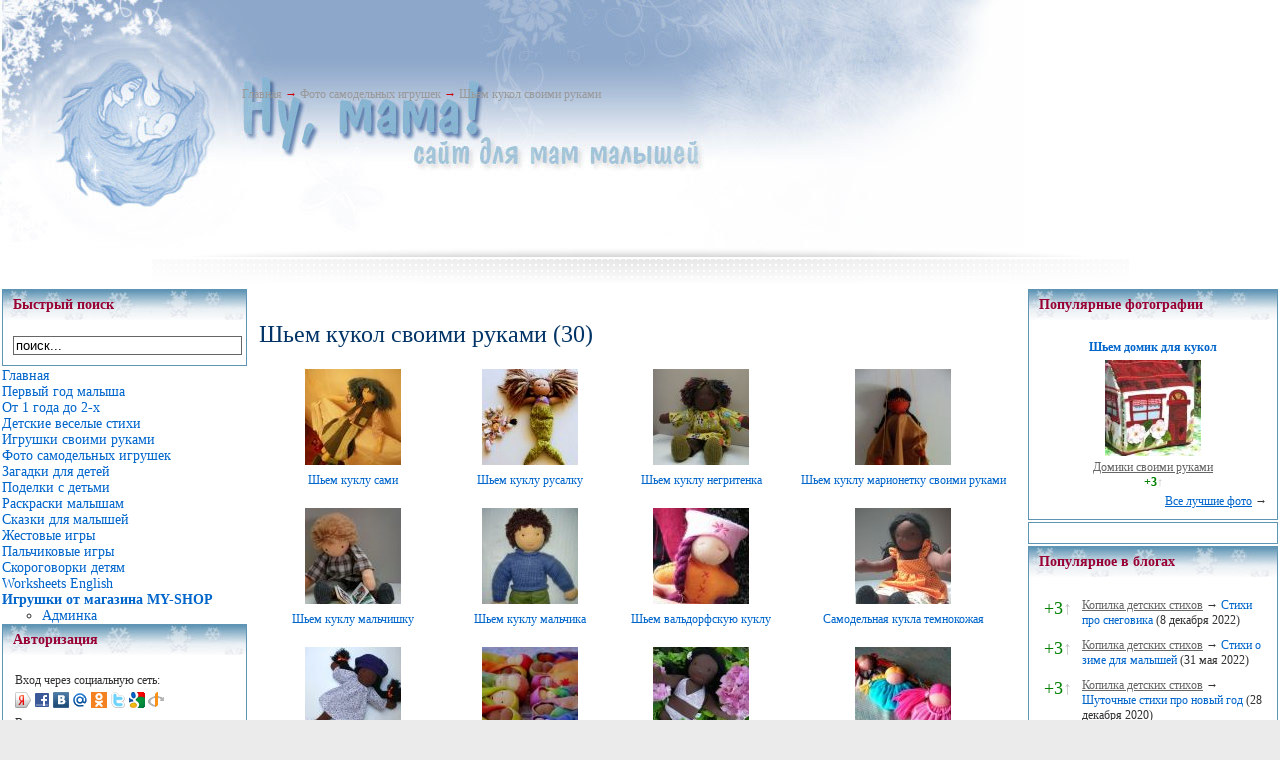

--- FILE ---
content_type: text/html; charset=cp1251
request_url: https://www.numama.ru/photos/1103
body_size: 9218
content:
<!--Cache_Lite_Output-->
<!DOCTYPE html PUBLIC "-//W3C//DTD XHTML 1.0 Transitional//EN" "http://www.w3.org/TR/xhtml1/DTD/xhtml1-transitional.dtd">
<html xmlns="http://www.w3.org/1999/xhtml">
	<head>
<title>Шьем кукол своими руками - Сайт для мам малышей</title>
<meta name="keywords" content="Проблемы лактации,прививки осложнения,как развивать ребенка с рождения,развитие ребенка первого года жизни, развитие ребенка после года, какие игрушки покупать, детские веселые стихи,детские игрушки своими руками, детские раскраски,игрушки сделай сам, загадки детям,форум мам,блог для мам" />
<meta name="description" content="Ну,мама -сайт для творческих мам, посвященный уходу за маленькими детьми,детскому развитию, детским игрушкам своими руками. Хорошая подборка детских стихов, загадок, раскрасок." />
<script type="text/javascript" src="/includes/jquery/jquery.js"></script>
<script type="text/javascript" src="/core/js/common.js"></script>
<script language="JavaScript" type="text/javascript" src="/includes/jquery/lightbox/js/jquery.lightbox.js"></script>
<link href="/includes/jquery/lightbox/css/jquery.lightbox.css" rel="stylesheet" type="text/css" />
	
<meta http-equiv="Content-Type" content="text/html; charset=windows-1251" />
<link href="/templates/winter/css/style.css" rel="stylesheet" type="text/css" />
<link href="/templates/winter/css/styles.css" rel="stylesheet" type="text/css" />
<style type="text/css">
	div.wrapper {padding:0;}
	#leftcol { width:0px;padding:0;}
	#rightcol { width:270px;padding:0;}
	#moduleslider-size { height:195px;}
	#inset-block-left { width:0px;padding:0;}
	#inset-block-right { width:0px;padding:0;}
	#maincontent-block { margin-right:0px;margin-left:0px;padding:0;}
</style>	
</head>
	
<body>
			<div id="page-bg">
			
				<div class="wrapper_upper">
				<div class="banner1">  </div>

				
				
				<div id="tools-block">

			<div class="toolsblock-left">
				<div class="padding">
						<div id="pathway">
							<span class="pathway"><div class="pathway"><a href="/" class="pathwaylink">Главная</a>  &rarr; <a href="/photos" class="pathwaylink">Фото самодельных игрушек</a>  &rarr; <a href="/photos/1103" class="pathwaylink">Шьем кукол своими руками</a> </div></span>
						</div>
				</div>
			</div>

										<div class="clr"></div>
				</div>
								
			</div>
<div>
<center>
<script type="text/javascript"><!--
google_ad_client = "ca-pub-1801751191284898";
/* Верхний баннер */
google_ad_slot = "8680933418";
google_ad_width = 728;
google_ad_height = 90;
//-->
</script>



<script type="text/javascript"
src="http://pagead2.googlesyndication.com/pagead/show_ads.js">
</script>
</center>
</div>
			<div id="main-body-top"></div>
<table width="100%" height="100%" border="0" align="center" cellpadding="0" cellspacing="0" id="maintable">
    <!-- <td valign="top"> !-->
    <table width="100%" height="160" border="0" cellpadding="2" cellspacing="0" id="bodytable">
      <tr>
	  	<!-- LEFT COLUMN !-->
	  	        	<td width="200" valign="top">
			<div class="module">
            <div class="moduletitle">
            Быстрый поиск
                    </div>
        <div class="modulebody"><form action="/index.php" method="GET"><input type="hidden" name="view" value="search" /><input type="text" 
						 name="query"
						 class="search_field" 
						 value="поиск..." 
						 onClick="this.value=''" 
						 onFocusOut="if(this.value==''){this.value='поиск...';}"/></form></div>

</div><div class="mamamodule">
        <div class="mamamodulebody"><link href="/includes/jquery/treeview/jquery.treeview.css" rel="stylesheet" type="text/css" />

<div>
    <ul id="mainmenu" class="menu">

                    <li class="selected">
                <a href="/" class="selected"><span>Главная</span></a>
            </li>
        
                                                            
                
                                    <li >
                        <a href="http://numama.ru/vse-o-malyshah/mame-grudnichka" target="_self" ><span>Первый год малыша</span></a>
                    </li>
                                                                                                                    
                
                                    <li >
                        <a href="/vse-o-malyshah/malysh-posle-goda" target="_self" ><span>От 1 года до 2-х</span></a>
                    </li>
                                                                                                                                                                                                                                
                
                                    <li >
                        <a href="/blogs/kopilka-detskih-stihov" target="_self" ><span>Детские веселые стихи</span></a>
                    </li>
                                                                                                                    
                
                                    <li >
                        <a href="/blogs/sdelai-sam" target="_self" ><span>Игрушки своими руками</span></a>
                    </li>
                                                                                
                
                                    <li >
                        <a href="/photos" target="_self" ><span>Фото самодельных игрушек</span></a>
                    </li>
                                                                                                                                                        
                
                                    <li >
                        <a href="http://numama.ru/zagadki-dlja-malenkih-detei" target="_self" ><span>Загадки для детей</span></a>
                    </li>
                                                                                
                
                                    <li >
                        <a href="http://www.numama.ru/blogs/podelki-s-detmi" target="_self" ><span>Поделки с детьми</span></a>
                    </li>
                                                                                                                                                                                                                                                                                                        
                
                                    <li >
                        <a href="/photos/1045" target="_self" ><span>Раскраски малышам</span></a>
                    </li>
                                                                                
                
                                    <li >
                        <a href="/blogs/ckazki-kotorye-mozhet-raskazat-mama" target="_self" ><span>Сказки для малышей</span></a>
                    </li>
                                                                                
                
                                    <li >
                        <a href="/blogs/zhestovye-igry" target="_self" ><span>Жестовые игры</span></a>
                    </li>
                                                                                
                
                                    <li >
                        <a href="/blogs/detskie-palchikovye-igry" target="_self" ><span>Пальчиковые игры</span></a>
                    </li>
                                                                                                                    
                
                                    <li >
                        <a href="/blogs/detskie-skorogovorki" target="_self" ><span>Скороговорки детям</span></a>
                    </li>
                                                                                                                                                        
                
                                    <li >
                        <a href="/photos/1225" target="_self" ><span>Worksheets English</span></a>
                    </li>
                                                                                
                
                                    <li >
                        <a href="/catalog" target="_self" ><span><b>Игрушки от магазина MY-SHOP</b></span></a>
                        <ul>
                                                                                                                                                                                                                                                                                                                                                                                                                                                                                                                                                                    
                
                                    <li >
                        <a href="/admin/" target="_blank" ><span>Админка</span></a>
                    </li>
                                                                                                        </ul></li>
        </ul>
</div>
</div>

</div><div class="module">
            <div class="moduletitle">
            Авторизация
                    </div>
        <div class="modulebody"><form action="/login" method="post" name="authform" style="margin:0px" target="_self" id="authform">

    <table class="authtable" width="100%" border="0" cellspacing="0" cellpadding="2">
        <tr>
			<td colspan="2">Вход через социальную сеть:</td>
		</tr>
		<tr>
			<td colspan="2"><script src="http://loginza.ru/js/widget.js" type="text/javascript"></script>
                 <a href="http://loginza.ru/api/widget?token_url=http%3A%2F%2Fnumama.ru%2Fplugins%2Fp_loginza%2Fauth.php&providers_set=vkontakte,facebook,mailruapi,google,yandex,openid,twitter,odnoklassniki,rambler,flickr,mailru,loginza,myopenid,lastfm,verisign,aol,steam&lang=ru" class="loginza">
				    <img border="0" src="/images/authprovider/yandex.png" alt="Yandex" title="Yandex">
					<img border="0" src="/images/authprovider/facebook.png" alt="Facebook" title="Facebook">
					<img border="0" src="/images/authprovider/vkontakte.png" alt="Вконтакте" title="Вконтакте">
					<img border="0" src="/images/authprovider/mailru.png" alt="Mail.ru" title="Mail.ru">
					<img border="0" src="/images/authprovider/odnoklassniki.png" alt="Одноклассники" title="Одноклассники">
					<img border="0" src="/images/authprovider/twitter.png" alt="Twitter" title="Twitter">
					<img border="0" src="/images/authprovider/google.png" alt="Google" title="Google Accounts">
					<img border="0" src="/images/authprovider/openid.png" alt="OpenID" title="OpenID">
                 </a></td>
		</tr>
		<tr>
			<td colspan="2">Вход через <b>numama.ru</b>:</td>
		</tr>
		<tr>
            <td width="60">Логин:</td>
            <td><input name="login" type="text" id="login" /></td>
        </tr>
        <tr>
            <td height="30" valign="top">Пароль:</td>
            <td valign="top"><input name="pass" type="password" id="pass" /></td>
        </tr>
                    <tr>
                <td valign="top">&nbsp;</td>
                <td valign="top" align="right">
                    <table border="0" cellspacing="0" cellpadding="0">
                    <tr>
                        <td width="20">
                            <input name="remember" type="checkbox" id="remember" value="1"  style="margin-right:0px"/>
                        </td>
                        <td>
                            Запомнить меня
                        </td>
                    </tr>
                    </table>
                </td>
            </tr>
                <tr>
            <td height="27" colspan="2" align="right" valign="top">
                <table width="100%" border="0" cellspacing="0" cellpadding="0">
                    <tr>
                        <td width="87%">                            
                                                            <a href="/passremind.html">Забыли пароль?</a>
                                                    </td>
                        <td width="13%" align="right"><input id="login_btn" type="submit" name="Submit" value="Вход" /></td>
                    </tr>
                </table>
            </td>
        </tr>
    </table>
</form></div>

</div><div class="module">
        <div class="modulebody"><!-- Yandex.RTB R-A-67378-2 -->
<div id="yandex_rtb_R-A-67378-2">&nbsp;</div>
<script type="text/javascript">
    (function(w, d, n, s, t) {
        w[n] = w[n] || [];
        w[n].push(function() {
            Ya.Context.AdvManager.render({
                blockId: "R-A-67378-2",
                renderTo: "yandex_rtb_R-A-67378-2",
                async: true
            });
        });
        t = d.getElementsByTagName("script")[0];
        s = d.createElement("script");
        s.type = "text/javascript";
        s.src = "//an.yandex.ru/system/context.js";
        s.async = true;
        t.parentNode.insertBefore(s, t);
    })(this, this.document, "yandexContextAsyncCallbacks");
</script></div>

</div><div class="module">
        <div class="modulebody">	 
		<p>Нет тегов для отображения</p>
				
</div>

</div><div class="module">
        <div class="modulebody"><a href="/gobanner18" title="My-shop" target="_blank"><img src="/images/banners/toys_150x150.gif" border="0" alt="My-shop"/></a></div>

</div><div class="module">
            <div class="moduletitle">
            Лента активности
                    </div>
        <div class="modulebody"></div>

</div><div class="module">
            <div class="moduletitle">
            Развивающие игрушки сделай сам
                    </div>
        <div class="modulebody">	
		<p align="center"><a href="/photos/photo195.html"><img src="/images/photos/small/5d42b841aef5cf8935854e4dc1e0da74.jpg" border="0" /></a></p>
				
					<p align="center"><a href="/photos/photo195.html">Шарик тканевый</a></p>
			
	</div>

</div>			<div class="banner2">  </div>
			</td>
	    	  	<!-- CENTER COLUMN !-->
        <td valign="top"><div></div>
			<div><div class="component"><h1 class="con_heading">Шьем кукол своими руками (30)</h1><div class="clear"></div><div class="photo_gallery"><table cellpadding="0" cellspacing="0" border="0"> <tr> <td align="center" valign="middle"><div class="photo_thumb"><table width="100%" height="100" cellspacing="0" cellpadding="4"><tr><td valign="middle" align="center" ><a class="lightbox-enabled" rel="lightbox-galery" href="/images/photos/medium/b38ff4e6f2d3c8fc00e6b0e64c1fbef5.jpg" title="Шьем куклу сами"><img class="photo_thumb_img" src="/images/photos/small/b38ff4e6f2d3c8fc00e6b0e64c1fbef5.jpg" alt="Шьем куклу сами" border="0" /></a></td></tr><tr><td align="center"><a href="/photos/photo119.html" title="Шьем куклу сами">Шьем куклу сами</a></td></tr></table></div></td>  <td align="center" valign="middle"><div class="photo_thumb"><table width="100%" height="100" cellspacing="0" cellpadding="4"><tr><td valign="middle" align="center" ><a class="lightbox-enabled" rel="lightbox-galery" href="/images/photos/medium/5d3341ea665bd8028dcb59ac68190f70.jpg" title="Шьем куклу русалку"><img class="photo_thumb_img" src="/images/photos/small/5d3341ea665bd8028dcb59ac68190f70.jpg" alt="Шьем куклу русалку" border="0" /></a></td></tr><tr><td align="center"><a href="/photos/photo1071.html" title="Шьем куклу русалку">Шьем куклу русалку</a></td></tr></table></div></td>  <td align="center" valign="middle"><div class="photo_thumb"><table width="100%" height="100" cellspacing="0" cellpadding="4"><tr><td valign="middle" align="center" ><a class="lightbox-enabled" rel="lightbox-galery" href="/images/photos/medium/2e857c5efea53b1f751a34f25816841d.jpg" title="Шьем куклу негритенка"><img class="photo_thumb_img" src="/images/photos/small/2e857c5efea53b1f751a34f25816841d.jpg" alt="Шьем куклу негритенка" border="0" /></a></td></tr><tr><td align="center"><a href="/photos/photo1130.html" title="Шьем куклу негритенка">Шьем куклу негритенка</a></td></tr></table></div></td>  <td align="center" valign="middle"><div class="photo_thumb"><table width="100%" height="100" cellspacing="0" cellpadding="4"><tr><td valign="middle" align="center" ><a class="lightbox-enabled" rel="lightbox-galery" href="/images/photos/medium/48b846ea00d4c6fa5bc0aacfe45625e4.jpg" title="Шьем куклу марионетку своими руками"><img class="photo_thumb_img" src="/images/photos/small/48b846ea00d4c6fa5bc0aacfe45625e4.jpg" alt="Шьем куклу марионетку своими руками" border="0" /></a></td></tr><tr><td align="center"><a href="/photos/photo1531.html" title="Шьем куклу марионетку своими руками">Шьем куклу марионетку своими руками</a></td></tr></table></div></td> </tr>   <tr> <td align="center" valign="middle"><div class="photo_thumb"><table width="100%" height="100" cellspacing="0" cellpadding="4"><tr><td valign="middle" align="center" ><a class="lightbox-enabled" rel="lightbox-galery" href="/images/photos/medium/a6c287fed8233958468c3d2117fcaa30.jpg" title="Шьем куклу мальчишку"><img class="photo_thumb_img" src="/images/photos/small/a6c287fed8233958468c3d2117fcaa30.jpg" alt="Шьем куклу мальчишку" border="0" /></a></td></tr><tr><td align="center"><a href="/photos/photo1223.html" title="Шьем куклу мальчишку">Шьем куклу мальчишку</a></td></tr></table></div></td>  <td align="center" valign="middle"><div class="photo_thumb"><table width="100%" height="100" cellspacing="0" cellpadding="4"><tr><td valign="middle" align="center" ><a class="lightbox-enabled" rel="lightbox-galery" href="/images/photos/medium/23fb11d6d2e3c7915e06a6932d2bc4df.jpg" title="Шьем куклу мальчика"><img class="photo_thumb_img" src="/images/photos/small/23fb11d6d2e3c7915e06a6932d2bc4df.jpg" alt="Шьем куклу мальчика" border="0" /></a></td></tr><tr><td align="center"><a href="/photos/photo945.html" title="Шьем куклу мальчика">Шьем куклу мальчика</a></td></tr></table></div></td>  <td align="center" valign="middle"><div class="photo_thumb"><table width="100%" height="100" cellspacing="0" cellpadding="4"><tr><td valign="middle" align="center" ><a class="lightbox-enabled" rel="lightbox-galery" href="/images/photos/medium/f8a75297840c42f46e3c9beda2fe6b05.jpg" title="Шьем вальдорфскую куклу"><img class="photo_thumb_img" src="/images/photos/small/f8a75297840c42f46e3c9beda2fe6b05.jpg" alt="Шьем вальдорфскую куклу" border="0" /></a></td></tr><tr><td align="center"><a href="/photos/photo120.html" title="Шьем вальдорфскую куклу">Шьем вальдорфскую куклу</a></td></tr></table></div></td>  <td align="center" valign="middle"><div class="photo_thumb"><table width="100%" height="100" cellspacing="0" cellpadding="4"><tr><td valign="middle" align="center" ><a class="lightbox-enabled" rel="lightbox-galery" href="/images/photos/medium/cb4b0f0ed2bf68018cc60ded5218e8fd.jpg" title="Самодельная кукла темнокожая"><img class="photo_thumb_img" src="/images/photos/small/cb4b0f0ed2bf68018cc60ded5218e8fd.jpg" alt="Самодельная кукла темнокожая" border="0" /></a></td></tr><tr><td align="center"><a href="/photos/photo1133.html" title="Самодельная кукла темнокожая">Самодельная кукла темнокожая</a></td></tr></table></div></td> </tr>   <tr> <td align="center" valign="middle"><div class="photo_thumb"><table width="100%" height="100" cellspacing="0" cellpadding="4"><tr><td valign="middle" align="center" ><a class="lightbox-enabled" rel="lightbox-galery" href="/images/photos/medium/9a1c8dd267c6794f416dd0733dc42b55.jpg" title="Самодельная кукла негритенок"><img class="photo_thumb_img" src="/images/photos/small/9a1c8dd267c6794f416dd0733dc42b55.jpg" alt="Самодельная кукла негритенок" border="0" /></a></td></tr><tr><td align="center"><a href="/photos/photo1127.html" title="Самодельная кукла негритенок">Самодельная кукла негритенок</a></td></tr></table></div></td>  <td align="center" valign="middle"><div class="photo_thumb"><table width="100%" height="100" cellspacing="0" cellpadding="4"><tr><td valign="middle" align="center" ><a class="lightbox-enabled" rel="lightbox-galery" href="/images/photos/medium/7204100f42b63af59d90aebfd6e83ed0.jpg" title="Куклы младенцы сделай сам"><img class="photo_thumb_img" src="/images/photos/small/7204100f42b63af59d90aebfd6e83ed0.jpg" alt="Куклы младенцы сделай сам" border="0" /></a></td></tr><tr><td align="center"><a href="/photos/photo1568.html" title="Куклы младенцы сделай сам">Куклы младенцы сделай сам</a></td></tr></table></div></td>  <td align="center" valign="middle"><div class="photo_thumb"><table width="100%" height="100" cellspacing="0" cellpadding="4"><tr><td valign="middle" align="center" ><a class="lightbox-enabled" rel="lightbox-galery" href="/images/photos/medium/cda20f3b005c1651dc05758179878c78.jpg" title="Кукла темнокожая самодельная"><img class="photo_thumb_img" src="/images/photos/small/cda20f3b005c1651dc05758179878c78.jpg" alt="Кукла темнокожая самодельная" border="0" /></a></td></tr><tr><td align="center"><a href="/photos/photo1132.html" title="Кукла темнокожая самодельная">Кукла темнокожая самодельная</a></td></tr></table></div></td>  <td align="center" valign="middle"><div class="photo_thumb"><table width="100%" height="100" cellspacing="0" cellpadding="4"><tr><td valign="middle" align="center" ><a class="lightbox-enabled" rel="lightbox-galery" href="/images/photos/medium/2f8ad0a8b0f357680b14408c30c53a11.jpg" title="Кукла с крупой сделай сам"><img class="photo_thumb_img" src="/images/photos/small/2f8ad0a8b0f357680b14408c30c53a11.jpg" alt="Кукла с крупой сделай сам" border="0" /></a></td></tr><tr><td align="center"><a href="/photos/photo3247.html" title="Кукла с крупой сделай сам">Кукла с крупой сделай сам</a></td></tr></table></div></td> </tr>   <tr> <td align="center" valign="middle"><div class="photo_thumb"><table width="100%" height="100" cellspacing="0" cellpadding="4"><tr><td valign="middle" align="center" ><a class="lightbox-enabled" rel="lightbox-galery" href="/images/photos/medium/b5d16029fdf71a3f6116b6b55e01da02.jpg" title="Кукла русалка шить самой"><img class="photo_thumb_img" src="/images/photos/small/b5d16029fdf71a3f6116b6b55e01da02.jpg" alt="Кукла русалка шить самой" border="0" /></a></td></tr><tr><td align="center"><a href="/photos/photo1105.html" title="Кукла русалка шить самой">Кукла русалка шить самой</a></td></tr></table></div></td>  <td align="center" valign="middle"><div class="photo_thumb"><table width="100%" height="100" cellspacing="0" cellpadding="4"><tr><td valign="middle" align="center" ><a class="lightbox-enabled" rel="lightbox-galery" href="/images/photos/medium/e1c4964272fb21f1908b558f86f92f0d.jpg" title="Кукла русалка сделай сам"><img class="photo_thumb_img" src="/images/photos/small/e1c4964272fb21f1908b558f86f92f0d.jpg" alt="Кукла русалка сделай сам" border="0" /></a></td></tr><tr><td align="center"><a href="/photos/photo1104.html" title="Кукла русалка сделай сам">Кукла русалка сделай сам</a></td></tr></table></div></td>  <td align="center" valign="middle"><div class="photo_thumb"><table width="100%" height="100" cellspacing="0" cellpadding="4"><tr><td valign="middle" align="center" ><a class="lightbox-enabled" rel="lightbox-galery" href="/images/photos/medium/fa9c27e3583c4be520d297dbe8bb27bd.jpg" title="Кукла русалка своими руками"><img class="photo_thumb_img" src="/images/photos/small/fa9c27e3583c4be520d297dbe8bb27bd.jpg" alt="Кукла русалка своими руками" border="0" /></a></td></tr><tr><td align="center"><a href="/photos/photo1106.html" title="Кукла русалка своими руками">Кукла русалка своими руками</a></td></tr></table></div></td>  <td align="center" valign="middle"><div class="photo_thumb"><table width="100%" height="100" cellspacing="0" cellpadding="4"><tr><td valign="middle" align="center" ><a class="lightbox-enabled" rel="lightbox-galery" href="/images/photos/medium/1498d2b0fbe552b3a1c652174d48d99e.jpg" title="Кукла негритенок сделай сам"><img class="photo_thumb_img" src="/images/photos/small/1498d2b0fbe552b3a1c652174d48d99e.jpg" alt="Кукла негритенок сделай сам" border="0" /></a></td></tr><tr><td align="center"><a href="/photos/photo1129.html" title="Кукла негритенок сделай сам">Кукла негритенок сделай сам</a></td></tr></table></div></td> </tr>   <tr> <td align="center" valign="middle"><div class="photo_thumb"><table width="100%" height="100" cellspacing="0" cellpadding="4"><tr><td valign="middle" align="center" ><a class="lightbox-enabled" rel="lightbox-galery" href="/images/photos/medium/b8d5d36de04e9ecbb31c178c422f025e.jpg" title="Кукла негритенок своими руками"><img class="photo_thumb_img" src="/images/photos/small/b8d5d36de04e9ecbb31c178c422f025e.jpg" alt="Кукла негритенок своими руками" border="0" /></a></td></tr><tr><td align="center"><a href="/photos/photo1128.html" title="Кукла негритенок своими руками">Кукла негритенок своими руками</a></td></tr></table></div></td>  <td align="center" valign="middle"><div class="photo_thumb"><table width="100%" height="100" cellspacing="0" cellpadding="4"><tr><td valign="middle" align="center" ><a class="lightbox-enabled" rel="lightbox-galery" href="/images/photos/medium/f60be9ee7eb6ff22787078eab63f0518.jpg" title="Кукла мягкая с косами"><img class="photo_thumb_img" src="/images/photos/small/f60be9ee7eb6ff22787078eab63f0518.jpg" alt="Кукла мягкая с косами" border="0" /></a></td></tr><tr><td align="center"><a href="/photos/photo968.html" title="Кукла мягкая с косами">Кукла мягкая с косами</a></td></tr></table></div></td>  <td align="center" valign="middle"><div class="photo_thumb"><table width="100%" height="100" cellspacing="0" cellpadding="4"><tr><td valign="middle" align="center" ><a class="lightbox-enabled" rel="lightbox-galery" href="/images/photos/medium/4b6c984f2b354c19ee6164f9f1706a33.jpg" title="Кукла мальчик шьем сами"><img class="photo_thumb_img" src="/images/photos/small/4b6c984f2b354c19ee6164f9f1706a33.jpg" alt="Кукла мальчик шьем сами" border="0" /></a></td></tr><tr><td align="center"><a href="/photos/photo1224.html" title="Кукла мальчик шьем сами">Кукла мальчик шьем сами</a></td></tr></table></div></td>  <td align="center" valign="middle"><div class="photo_thumb"><table width="100%" height="100" cellspacing="0" cellpadding="4"><tr><td valign="middle" align="center" ><a class="lightbox-enabled" rel="lightbox-galery" href="/images/photos/medium/0a13fdff0ed43a9f14aec07d4912aa52.jpg" title="Кукла мальчик шить самому"><img class="photo_thumb_img" src="/images/photos/small/0a13fdff0ed43a9f14aec07d4912aa52.jpg" alt="Кукла мальчик шить самому" border="0" /></a></td></tr><tr><td align="center"><a href="/photos/photo1225.html" title="Кукла мальчик шить самому">Кукла мальчик шить самому</a></td></tr></table></div></td> </tr>   <tr> <td align="center" valign="middle"><div class="photo_thumb"><table width="100%" height="100" cellspacing="0" cellpadding="4"><tr><td valign="middle" align="center" ><a class="lightbox-enabled" rel="lightbox-galery" href="/images/photos/medium/74a6c028bfb64d5543f30e73904a1cae.jpg" title="Кукла из темного чулка"><img class="photo_thumb_img" src="/images/photos/small/74a6c028bfb64d5543f30e73904a1cae.jpg" alt="Кукла из темного чулка" border="0" /></a></td></tr><tr><td align="center"><a href="/photos/photo1131.html" title="Кукла из темного чулка">Кукла из темного чулка</a></td></tr></table></div></td>  <td align="center" valign="middle"><div class="photo_thumb"><table width="100%" height="100" cellspacing="0" cellpadding="4"><tr><td valign="middle" align="center" ><a class="lightbox-enabled" rel="lightbox-galery" href="/images/photos/medium/c44d0ad0bab5600355b2dfeb09459c7f.jpg" title="Кукла из початков кукурузы"><img class="photo_thumb_img" src="/images/photos/small/c44d0ad0bab5600355b2dfeb09459c7f.jpg" alt="Кукла из початков кукурузы" border="0" /></a></td></tr><tr><td align="center"><a href="/photos/photo1386.html" title="Кукла из початков кукурузы">Кукла из початков кукурузы</a></td></tr></table></div></td>  <td align="center" valign="middle"><div class="photo_thumb"><table width="100%" height="100" cellspacing="0" cellpadding="4"><tr><td valign="middle" align="center" ><a class="lightbox-enabled" rel="lightbox-galery" href="/images/photos/medium/b543bdc5639efcaed9dd8333f66c2732.jpg" title="Кукла в индийском платье"><img class="photo_thumb_img" src="/images/photos/small/b543bdc5639efcaed9dd8333f66c2732.jpg" alt="Кукла в индийском платье" border="0" /></a></td></tr><tr><td align="center"><a href="/photos/photo1173.html" title="Кукла в индийском платье">Кукла в индийском платье</a></td></tr></table></div></td>  <td align="center" valign="middle"><div class="photo_thumb"><table width="100%" height="100" cellspacing="0" cellpadding="4"><tr><td valign="middle" align="center" ><a class="lightbox-enabled" rel="lightbox-galery" href="/images/photos/medium/f305aa6959c135da20bc423aa0378552.jpg" title="Красная шапочка сделай сам"><img class="photo_thumb_img" src="/images/photos/small/f305aa6959c135da20bc423aa0378552.jpg" alt="Красная шапочка сделай сам" border="0" /></a></td></tr><tr><td align="center"><a href="/photos/photo1010.html" title="Красная шапочка сделай сам">Красная шапочка сделай сам</a></td></tr></table></div></td> </tr>   <tr> <td align="center" valign="middle"><div class="photo_thumb"><table width="100%" height="100" cellspacing="0" cellpadding="4"><tr><td valign="middle" align="center" ><a class="lightbox-enabled" rel="lightbox-galery" href="/images/photos/medium/4fe0cd54cfad62396f2e368cfc609f7a.jpg" title="Делаем мягкие куколки"><img class="photo_thumb_img" src="/images/photos/small/4fe0cd54cfad62396f2e368cfc609f7a.jpg" alt="Делаем мягкие куколки" border="0" /></a></td></tr><tr><td align="center"><a href="/photos/photo1415.html" title="Делаем мягкие куколки">Делаем мягкие куколки</a></td></tr></table></div></td>  <td align="center" valign="middle"><div class="photo_thumb"><table width="100%" height="100" cellspacing="0" cellpadding="4"><tr><td valign="middle" align="center" ><a class="lightbox-enabled" rel="lightbox-galery" href="/images/photos/medium/f84ab90c333535fd4a5a4135824d5779.jpg" title="Делаем куклу марионетку"><img class="photo_thumb_img" src="/images/photos/small/f84ab90c333535fd4a5a4135824d5779.jpg" alt="Делаем куклу марионетку" border="0" /></a></td></tr><tr><td align="center"><a href="/photos/photo1360.html" title="Делаем куклу марионетку">Делаем куклу марионетку</a></td></tr></table></div></td>  <td align="center" valign="middle"><div class="photo_thumb"><table width="100%" height="100" cellspacing="0" cellpadding="4"><tr><td valign="middle" align="center" ><a class="lightbox-enabled" rel="lightbox-galery" href="/images/photos/medium/d6f12331faa4fcf1ab17ca8c1b5d4338.jpg" title="Делаем куклу из свитера"><img class="photo_thumb_img" src="/images/photos/small/d6f12331faa4fcf1ab17ca8c1b5d4338.jpg" alt="Делаем куклу из свитера" border="0" /></a></td></tr><tr><td align="center"><a href="/photos/photo1482.html" title="Делаем куклу из свитера">Делаем куклу из свитера</a></td></tr></table></div></td>  <td align="center" valign="middle"><div class="photo_thumb"><table width="100%" height="100" cellspacing="0" cellpadding="4"><tr><td valign="middle" align="center" ><a class="lightbox-enabled" rel="lightbox-galery" href="/images/photos/medium/b8fa20e96ce8ffda60a92ce378e7fdda.jpg" title="Делаем волосы кукле сами"><img class="photo_thumb_img" src="/images/photos/small/b8fa20e96ce8ffda60a92ce378e7fdda.jpg" alt="Делаем волосы кукле сами" border="0" /></a></td></tr><tr><td align="center"><a href="/photos/photo1320.html" title="Делаем волосы кукле сами">Делаем волосы кукле сами</a></td></tr></table></div></td> </tr>   <tr> <td align="center" valign="middle"><div class="photo_thumb"><table width="100%" height="100" cellspacing="0" cellpadding="4"><tr><td valign="middle" align="center" ><a class="lightbox-enabled" rel="lightbox-galery" href="/images/photos/medium/b845539887ffccb5e8cb6036a860a1cf.jpg" title="Делаем волосы кукле"><img class="photo_thumb_img" src="/images/photos/small/b845539887ffccb5e8cb6036a860a1cf.jpg" alt="Делаем волосы кукле" border="0" /></a></td></tr><tr><td align="center"><a href="/photos/photo1319.html" title="Делаем волосы кукле">Делаем волосы кукле</a></td></tr></table></div></td>  <td align="center" valign="middle"><div class="photo_thumb"><table width="100%" height="100" cellspacing="0" cellpadding="4"><tr><td valign="middle" align="center" ><a class="lightbox-enabled" rel="lightbox-galery" href="/images/photos/medium/55bff22f8422174732b122819b543588.jpg" title="Волосы кукле"><img class="photo_thumb_img" src="/images/photos/small/55bff22f8422174732b122819b543588.jpg" alt="Волосы кукле" border="0" /></a></td></tr><tr><td align="center"><a href="/photos/photo123.html" title="Волосы кукле">Волосы кукле</a></td></tr></table></div></td>  <td colspan="0">&nbsp;</td></tr></table></div></div></div>
			<div></div>	
		</td>
		
	    <!-- RIGHT COLUMN !-->
			        <td width="250" valign="top"><div class="module">
            <div class="moduletitle">
            Популярные фотографии
                    </div>
        <div class="modulebody"><table cellspacing="2" cellpadding="2" border="0" width="100%">
  	
    	  <tr>     <td align="center" valign="bottom" class="mod_lp_photo" width="100%">

        		          	<div class="mod_lp_titlelink"><a href="/photos/photo431.html" title="Шьем домик для кукол (3)">Шьем домик для кукол</a></div>
                    	<a href="/photos/photo431.html" title="Шьем домик для кукол"> <img class="photo_thumb_img" src="/images/photos/small/4102a9939a1e3f1bdd0316b73462483d.jpg" alt="Шьем домик для кукол (3)" border="0" /></a>

                            	            			<div class="mod_lp_albumlink"><a href="/photos/1044" title="Домики своими руками">Домики своими руками</a></div>
            		            		            			<div class="mod_lp_details">
                               	                    						                                          	<strong><span style="color:green;">+3<span style="color:silver">&uarr;</span></span></strong>
                  						                  					                  					                                            			</div>
            		              </td>
       </tr>    </table>
<div style="text-align:right"><a style="text-decoration:underline" href="/photos/top.html">Все лучшие фото</a> &rarr;</div>

</div>

</div><div class="module">
        <div class="modulebody"><!-- 240*400 Advertur.ru start -->
<div id="advertur_78730"></div><script type="text/javascript">
    (function(w, d, n) {
        w[n] = w[n] || [];
        w[n].push({
            section_id: 78730,
            place: "advertur_78730",
            width: 240,
            height: 400
        });
    })(window, document, "advertur_sections");
</script>
<script type="text/javascript" src="//ddnk.advertur.ru/v1/s/loader.js" async></script>
<!-- 240*400 Advertur.ru end --></div>

</div><div class="module">
            <div class="moduletitle">
            Популярное в блогах
                    </div>
        <div class="modulebody"><table width="100%" cellspacing="0" cellpadding="5" border="0" >
	<tr>
		<td class="mod_blog_karma" valign="top"><span style="color:green;">+3<span style="color:silver">&uarr;</span></span></td>
		<td valign="top">
			<div>
				<a class="mod_blog_userlink" href="/blogs/kopilka-detskih-stihov">Копилка детских стихов</a> &rarr; 
				<a class="mod_blog_link" href="/blogs/kopilka-detskih-stihov/stihi-pro-snegovika.html">Стихи про снеговика</a> (8 декабря 2022)
			</div>
		</td>
	</tr>
	<tr>
		<td class="mod_blog_karma" valign="top"><span style="color:green;">+3<span style="color:silver">&uarr;</span></span></td>
		<td valign="top">
			<div>
				<a class="mod_blog_userlink" href="/blogs/kopilka-detskih-stihov">Копилка детских стихов</a> &rarr; 
				<a class="mod_blog_link" href="/blogs/kopilka-detskih-stihov/stihi-o-zime-dlja-malyshei.html">Стихи о зиме для малышей</a> (31 мая 2022)
			</div>
		</td>
	</tr>
	<tr>
		<td class="mod_blog_karma" valign="top"><span style="color:green;">+3<span style="color:silver">&uarr;</span></span></td>
		<td valign="top">
			<div>
				<a class="mod_blog_userlink" href="/blogs/kopilka-detskih-stihov">Копилка детских стихов</a> &rarr; 
				<a class="mod_blog_link" href="/blogs/kopilka-detskih-stihov/shutochnye-stihi-pro-novyi-god.html">Шуточные стихи про новый год</a> (28 декабря 2020)
			</div>
		</td>
	</tr>
	<tr>
		<td class="mod_blog_karma" valign="top"><span style="color:green;">+2<span style="color:silver">&uarr;</span></span></td>
		<td valign="top">
			<div>
				<a class="mod_blog_userlink" href="/blogs/kopilka-detskih-stihov">Копилка детских стихов</a> &rarr; 
				<a class="mod_blog_link" href="/blogs/kopilka-detskih-stihov/stihi-pro-snegopad.html">Стихи про снегопад</a> (18 января 2022)
			</div>
		</td>
	</tr>
	<tr>
		<td class="mod_blog_karma" valign="top"><span style="color:green;">+2<span style="color:silver">&uarr;</span></span></td>
		<td valign="top">
			<div>
				<a class="mod_blog_userlink" href="/blogs/kopilka-detskih-stihov">Копилка детских стихов</a> &rarr; 
				<a class="mod_blog_link" href="/blogs/kopilka-detskih-stihov/detskie-stihi-pro-vesnu.html">Детские  стихи про весну</a> (22 апреля 2022)
			</div>
		</td>
	</tr>
	<tr>
		<td class="mod_blog_karma" valign="top"><span style="color:green;">+2<span style="color:silver">&uarr;</span></span></td>
		<td valign="top">
			<div>
				<a class="mod_blog_userlink" href="/blogs/kopilka-detskih-stihov">Копилка детских стихов</a> &rarr; 
				<a class="mod_blog_link" href="/blogs/kopilka-detskih-stihov/stihi-pro-podsnezhnik.html">Стихи про подснежник</a> (28 февраля 2022)
			</div>
		</td>
	</tr>
	<tr>
		<td class="mod_blog_karma" valign="top"><span style="color:green;">+2<span style="color:silver">&uarr;</span></span></td>
		<td valign="top">
			<div>
				<a class="mod_blog_userlink" href="/blogs/kopilka-detskih-stihov">Копилка детских стихов</a> &rarr; 
				<a class="mod_blog_link" href="/blogs/kopilka-detskih-stihov/stihi-o-zime.html">Стихи о зиме</a> (1 декабря 2022)
			</div>
		</td>
	</tr>
	<tr>
		<td class="mod_blog_karma" valign="top"><span style="color:green;">+2<span style="color:silver">&uarr;</span></span></td>
		<td valign="top">
			<div>
				<a class="mod_blog_userlink" href="/blogs/kopilka-detskih-stihov">Копилка детских стихов</a> &rarr; 
				<a class="mod_blog_link" href="/blogs/kopilka-detskih-stihov/stihi-pro-pchelu.html">Стихи про пчелу</a> (16 марта 2015)
			</div>
		</td>
	</tr>
</table></div>

</div><div class="module">
            <div class="moduletitle">
            Игрушки из ткани сделай сам
                    </div>
        <div class="modulebody">	
		<p align="center"><a href="/photos/photo1949.html"><img src="/images/photos/small/651f76e4e5691207b9b2af1f51a780aa.jpg" border="0" /></a></p>
				
					<p align="center"><a href="/photos/photo1949.html">Шьем лису</a></p>
			
	</div>

</div><div class="module">
            <div class="moduletitle">
            Игрушки своими руками
                    </div>
        <div class="modulebody">	
		<p align="center"><a href="/photos/photo2258.html"><img src="/images/photos/small/fdd97cdf87de9ce5657f9e674916c73c.jpg" border="0" /></a></p>
				
					<p align="center"><a href="/photos/photo2258.html">Шьем капусту</a></p>
			
	</div>

</div><div class="module">
        <div class="modulebody"><div id="mixkt_4294931489"></div></div>

</div><div class="module">
            <div class="moduletitle">
            Популярные статьи
                    </div>
        <div class="modulebody"><table cellspacing="2" cellpadding="4" border="0" width="100%">
	<tr>
		<td class="mod_blog_karma" valign="top"><span style="color:green;">+3<span style="color:silver">&uarr;</span></span></td>
		<td valign="top">
			<div>
				<a class="mod_bcon_content" style="font-size:16px" href="/vse-o-malyshah/malysh-posle-goda/s-chem-igrat-godovalomu.html">С чем  играть годовалому</a>
			</div>
				</td>
	</tr>								
	<tr>
		<td class="mod_blog_karma" valign="top"><span style="color:green;">+1<span style="color:silver">&uarr;</span></span></td>
		<td valign="top">
			<div>
				<a class="mod_bcon_content" style="font-size:16px" href="/vse-o-malyshah/mame-grudnichka/pitanie-1-goda-zhizni/vedenie-prikorma-detjam-do-goda.html">Введение прикорма детям до года</a>
			</div>
				</td>
	</tr>								
	<tr>
		<td class="mod_blog_karma" valign="top"><span style="color:green;">+1<span style="color:silver">&uarr;</span></span></td>
		<td valign="top">
			<div>
				<a class="mod_bcon_content" style="font-size:16px" href="/vse-o-malyshah/mame-grudnichka/razvitie-malysha-1-goda/kakie-igrushki-nuzhny-do-6-mesjacev.html">Какие игрушки нужны до 6 месяцев</a>
			</div>
				</td>
	</tr>								
	<tr>
		<td class="mod_blog_karma" valign="top"><span style="color:green;">+1<span style="color:silver">&uarr;</span></span></td>
		<td valign="top">
			<div>
				<a class="mod_bcon_content" style="font-size:16px" href="/vse-o-malyshah/mame-grudnichka/razvitie-malysha-1-goda/kak-razvivat-rebenka-9-mesjacev.html">Как развивать ребенка 9 месяцев</a>
			</div>
				</td>
	</tr>								
	<tr>
		<td class="mod_blog_karma" valign="top"><span style="color:green;">+1<span style="color:silver">&uarr;</span></span></td>
		<td valign="top">
			<div>
				<a class="mod_bcon_content" style="font-size:16px" href="/vse-o-malyshah/mame-grudnichka/razvitie-malysha-1-goda/kakie-igrushki-nuzhny-v-2-mesjaca.html">Какие игрушки нужны в 2 месяца</a>
			</div>
				</td>
	</tr>								
</table></div>

</div><div class="module">
            <div class="moduletitle">
            Игрушки из носков сделай сам
                    </div>
        <div class="modulebody">	
		<p align="center"><a href="/photos/photo125.html"><img src="/images/photos/small/2dd7e23b798977ba8ab98123df0d9b3e.jpg" border="0" /></a></p>
				
					<p align="center"><a href="/photos/photo125.html">Игрушка из носка  сова</a></p>
			
	</div>

</div><div class="module">
            <div class="moduletitle">
            Популярные раскраски
                    </div>
        <div class="modulebody"><table cellspacing="2" cellpadding="2" border="0" width="100%">
  	
    	  <tr>     <td align="center" valign="bottom" class="mod_lp_photo" width="100%">

        		          	<div class="mod_lp_titlelink"><a href="/photos/photo508.html" title="Раскраска насекомые (0)">Раскраска насекомые</a></div>
                    	<a href="/photos/photo508.html" title="Раскраска насекомые"> <img class="photo_thumb_img" src="/images/photos/small/44662bb11950ac811ac239c83f71de9a.jpg" alt="Раскраска насекомые (0)" border="0" /></a>

                            	            			<div class="mod_lp_albumlink"><a href="/photos/1057" title="Раскраски насекомые">Раскраски насекомые</a></div>
            		            		              </td>
       </tr>    </table>
<div style="text-align:right"><a style="text-decoration:underline" href="/photos/top.html">Все лучшие фото</a> &rarr;</div>

</div>

</div><div class="module">
            <div class="moduletitle">
            Детские стихи
                    </div>
        <div class="modulebody"><div class="blog_catlist">
<div class="blog_cat">
<table cellspacing="0" cellpadding="2">
    <tbody>
        <tr>
            <td width="16"><img src="/components/blogs/images/cat.gif" border="0" alt="" /></td>
            <td><a href="/blogs/kopilka-detskih-stihov/cat-10">Детские стишки про животных</a> <span style="color:#666666">(99)</span></td>
        </tr>
    </tbody>
</table>
</div>
<div class="blog_cat">
<table cellspacing="0" cellpadding="2">
    <tbody>
        <tr>
            <td width="16"><img src="/components/blogs/images/cat.gif" border="0" alt="" /></td>
            <td><a href="/blogs/kopilka-detskih-stihov/cat-11">Стихи на кухонную тему и о еде</a> <span style="color:#666666">(34)</span></td>
        </tr>
    </tbody>
</table>
</div>
<div class="blog_cat">
<table cellspacing="0" cellpadding="2">
    <tbody>
        <tr>
            <td width="16"><img src="/components/blogs/images/cat.gif" border="0" alt="" /></td>
            <td><a href="/blogs/kopilka-detskih-stihov/cat-13">Стихи перед сном</a> <span style="color:#666666">(9)</span></td>
        </tr>
    </tbody>
</table>
</div>
<div class="blog_cat">
<table cellspacing="0" cellpadding="2">
    <tbody>
        <tr>
            <td width="16"><img src="/components/blogs/images/cat.gif" border="0" alt="" /></td>
            <td><a href="/blogs/kopilka-detskih-stihov/cat-16">Стихи о мытье, умывании, расчесывании</a> <span style="color:#666666">(10)</span></td>
        </tr>
    </tbody>
</table>
</div>
<div class="blog_cat">
<table cellspacing="0" cellpadding="2">
    <tbody>
        <tr>
            <td width="16"><img src="/components/blogs/images/cat.gif" border="0" alt="" /></td>
            <td><a href="/blogs/kopilka-detskih-stihov/cat-18">Детские стихи о природе</a> <span style="color:#666666">(75)</span></td>
        </tr>
    </tbody>
</table>
</div>
<div class="blog_cat">
<table cellspacing="0" cellpadding="2">
    <tbody>
        <tr>
            <td width="16"><img src="/components/blogs/images/cat.gif" border="0" alt="" /></td>
            <td><a href="/blogs/kopilka-detskih-stihov/cat-20">Стихи про одежду, обувь  и одевание</a> <span style="color:#666666">(17)</span></td>
        </tr>
    </tbody>
</table>
</div>
<div class="blog_cat">
<table cellspacing="0" cellpadding="2">
    <tbody>
        <tr>
            <td width="16"><img src="/components/blogs/images/cat.gif" border="0" alt="" /></td>
            <td><a href="/blogs/kopilka-detskih-stihov/cat-30">Детские стихи про игрушки</a> <span style="color:#666666">(13)</span></td>
        </tr>
    </tbody>
</table>
</div>
<div class="blog_cat">
<table cellspacing="0" cellpadding="2">
    <tbody>
        <tr>
            <td width="16"><img src="/components/blogs/images/cat.gif" border="0" alt="" /></td>
            <td><a href="/blogs/kopilka-detskih-stihov/cat-50">Стихи на русские праздники</a> <span style="color:#666666">(9)</span></td>
        </tr>
    </tbody>
</table>
</div>
<div class="blog_cat">
<table cellspacing="0" cellpadding="2">
    <tbody>
        <tr>
            <td width="16"><img src="/components/blogs/images/cat.gif" border="0" alt="" /></td>
            <td><a href="/blogs/kopilka-detskih-stihov/cat-63">Стихи о прогулке и забавах на улице</a> <span style="color:#666666">(33)</span></td>
        </tr>
    </tbody>
</table>
</div>
<div class="blog_cat">
<table cellspacing="0" cellpadding="2">
    <tbody>
        <tr>
            <td width="16"><img src="/components/blogs/images/cat.gif" border="0" alt="" /></td>
            <td><a href="/blogs/kopilka-detskih-stihov/cat-67">Стихи про героев сказок</a> <span style="color:#666666">(3)</span></td>
        </tr>
    </tbody>
</table>
</div>
<div class="blog_cat">
<table cellspacing="0" cellpadding="2">
    <tbody>
        <tr>
            <td width="16"><img src="/components/blogs/images/cat.gif" border="0" alt="" /></td>
            <td><a href="/blogs/kopilka-detskih-stihov/cat-68">Стихи о родственниках</a> <span style="color:#666666">(8)</span></td>
        </tr>
    </tbody>
</table>
</div>
<div class="blog_cat">
<table cellspacing="0" cellpadding="2">
    <tbody>
        <tr>
            <td width="16"><img src="/components/blogs/images/cat.gif" border="0" alt="" /></td>
            <td><a href="/blogs/kopilka-detskih-stihov/cat-69">Детские стихи про малышей</a> <span style="color:#666666">(22)</span></td>
        </tr>
    </tbody>
</table>
</div>
<div class="blog_cat">
<table cellspacing="0" cellpadding="2">
    <tbody>
        <tr>
            <td width="16"><img src="/components/blogs/images/cat.gif" border="0" alt="" /></td>
            <td><a href="/blogs/kopilka-detskih-stihov/cat-72">Стихи про птичек</a> <span style="color:#666666">(37)</span></td>
        </tr>
    </tbody>
</table>
</div>
<div class="blog_cat">
<table cellspacing="0" cellpadding="2">
    <tbody>
        <tr>
            <td width="16"><img src="/components/blogs/images/cat.gif" border="0" alt="" /></td>
            <td><a href="/blogs/kopilka-detskih-stihov/cat-73">Стихи про насекомых</a> <span style="color:#666666">(21)</span></td>
        </tr>
    </tbody>
</table>
</div>
<div class="blog_cat">
<table cellspacing="0" cellpadding="2">
    <tbody>
        <tr>
            <td width="16"><img src="/components/blogs/images/cat.gif" border="0" alt="" /></td>
            <td><a href="/blogs/kopilka-detskih-stihov/cat-75">Стихи про транспорт</a> <span style="color:#666666">(16)</span></td>
        </tr>
    </tbody>
</table>
</div>
<div class="blog_cat">
<table cellspacing="0" cellpadding="2">
    <tbody>
        <tr>
            <td width="16"><img src="/components/blogs/images/cat.gif" border="0" alt="" /></td>
            <td><a href="/blogs/kopilka-detskih-stihov/cat-76">Стихи о предметах быта</a> <span style="color:#666666">(20)</span></td>
        </tr>
    </tbody>
</table>
</div>
<div class="blog_cat">
<table cellspacing="0" cellpadding="2">
    <tbody>
        <tr>
            <td width="16"><img src="/components/blogs/images/cat.gif" border="0" alt="" /></td>
            <td><a href="/blogs/kopilka-detskih-stihov/cat-77">Стихи про детские имена</a> <span style="color:#666666">(35)</span></td>
        </tr>
    </tbody>
</table>
</div>
<div class="blog_cat">
<table cellspacing="0" cellpadding="2">
    <tbody>
        <tr>
            <td width="16"><img src="/components/blogs/images/cat.gif" border="0" alt="" /></td>
            <td><a href="/blogs/kopilka-detskih-stihov/cat-79">Стихи про буквы</a> <span style="color:#666666">(39)</span></td>
        </tr>
    </tbody>
</table>
</div>
<div class="blog_cat">
<table cellspacing="0" cellpadding="2">
    <tbody>
        <tr>
            <td width="16"><img src="/components/blogs/images/cat.gif" border="0" alt="" /></td>
            <td><a href="/blogs/kopilka-detskih-stihov/cat-85">Стихи про рисование</a> <span style="color:#666666">(16)</span></td>
        </tr>
    </tbody>
</table>
</div>
<div class="blog_cat">
<table cellspacing="0" cellpadding="2">
    <tbody>
        <tr>
            <td width="16"><img src="/components/blogs/images/cat.gif" border="0" alt="" /></td>
            <td><a href="/blogs/kopilka-detskih-stihov/cat-86">Стихи про явления природы</a> <span style="color:#666666">(31)</span></td>
        </tr>
    </tbody>
</table>
</div>
<div class="blog_cat">
<table cellspacing="0" cellpadding="2">
    <tbody>
        <tr>
            <td width="16"><img src="/components/blogs/images/cat.gif" border="0" alt="" /></td>
            <td><a href="/blogs/kopilka-detskih-stihov/cat-88">Детские четверостишья</a> <span style="color:#666666">(35)</span></td>
        </tr>
    </tbody>
</table>
</div>
<div class="blog_cat">
<table cellspacing="0" cellpadding="2">
    <tbody>
        <tr>
            <td width="16"><img src="/components/blogs/images/cat.gif" border="0" alt="" /></td>
            <td><a href="/blogs/kopilka-detskih-stihov/cat-89">Стихи для самых маленьких</a> <span style="color:#666666">(20)</span></td>
        </tr>
    </tbody>
</table>
</div>
<div class="blog_cat">
<table cellspacing="0" cellpadding="2">
    <tbody>
        <tr>
            <td width="16"><img src="/components/blogs/images/cat.gif" border="0" alt="" /></td>
            <td><a href="/blogs/kopilka-detskih-stihov/cat-93">Стишки про цифры</a> <span style="color:#666666">(18)</span></td>
        </tr>
    </tbody>
</table>
</div>
<div class="blog_cat">
<table cellspacing="0" cellpadding="2">
    <tbody>
        <tr>
            <td width="16"><img src="/components/blogs/images/cat.gif" border="0" alt="" /></td>
            <td><a href="/blogs/kopilka-detskih-stihov/cat-94">Детские стихи на английском</a> <span style="color:#666666">(41)</span></td>
        </tr>
    </tbody>
</table>
</div>
<div class="blog_cat">
<table cellspacing="0" cellpadding="2">
    <tbody>
        <tr>
            <td width="16"><img src="/components/blogs/images/cat.gif" border="0" alt="" /></td>
            <td><a href="/blogs/kopilka-detskih-stihov/cat-98">География в стихах</a> <span style="color:#666666">(5)</span></td>
        </tr>
    </tbody>
</table>
</div>
<div class="blog_cat">
<table cellspacing="0" cellpadding="2">
    <tbody>
        <tr>
            <td width="16"><img src="/components/blogs/images/cat.gif" border="0" alt="" /></td>
            <td><a href="/blogs/kopilka-detskih-stihov/cat-100">Детские частушки</a> <span style="color:#666666">(2)</span></td>
        </tr>
    </tbody>
</table>
</div>
<div class="blog_cat">
<table cellspacing="0" cellpadding="2">
    <tbody>
        <tr>
            <td width="16"><img src="/components/blogs/images/cat.gif" border="0" alt="" /></td>
            <td><a href="/blogs/kopilka-detskih-stihov/cat-101">Стихи про фрукты и овощи</a> <span style="color:#666666">(22)</span></td>
        </tr>
    </tbody>
</table>
</div>
<div class="blog_cat">
<table cellspacing="0" cellpadding="2">
    <tbody>
        <tr>
            <td width="16"><img src="/components/blogs/images/cat.gif" border="0" alt="" /></td>
            <td><a href="/blogs/kopilka-detskih-stihov/cat-102">Стихи про ягоды и грибы</a> <span style="color:#666666">(16)</span></td>
        </tr>
    </tbody>
</table>
</div>
</div></div>

</div></td>
		      </tr>
    </table></td>
  </tr>
  
    </table></td>
  </tr>
</table>
			<div id="main-body-bottom"></div>
			<div align="center">
			<p>Обращение к читателям, <a href="/pomosch-proektu.html">поддержите проект</a>!</p>
			<iframe frameborder="0" allowtransparency="true" scrolling="no" src="https://money.yandex.ru/embed/donate.xml?account=410012471297863&quickpay=donate&payment-type-choice=on&default-sum=&targets=%D0%9F%D0%BE%D0%B4%D0%B4%D0%B5%D1%80%D0%B6%D0%BA%D0%B0+%D0%BF%D1%80%D0%BE%D0%B5%D0%BA%D1%82%D0%B0+%D0%9D%D1%83%2C+%D0%BC%D0%B0%D0%BC%D0%B0!&target-visibility=on&project-name=numama.ru&project-site=http%3A%2F%2Fnumama.ru&button-text=05&successURL=" width="510" height="132"></iframe>
			</div>
		</div>

				<div id="footer-top">
<div id="footer-top2">

<!-- Яндекс.Директ -->
<script type="text/javascript">
//<![CDATA[
yandex_partner_id = 67378;
yandex_site_bg_color = 'FFFFFF';
yandex_site_charset = 'windows-1251';
yandex_ad_format = 'direct';
yandex_font_size = 1;
yandex_direct_type = 'horizontal';
yandex_direct_limit = 4;
yandex_direct_title_font_size = 3;
yandex_direct_header_bg_color = 'FEEAC7';
yandex_direct_title_color = '0000CC';
yandex_direct_url_color = '006600';
yandex_direct_all_color = '0000CC';
yandex_direct_text_color = '000000';
yandex_direct_hover_color = '0066FF';
yandex_direct_favicon = true;
document.write('<sc'+'ript type="text/javascript" src="http://an.yandex.ru/system/context.js"></sc'+'ript>');
//]]>
</script>
</div></div>
<!-- Yandex.Metrika counter! -->
<script src="//mc.yandex.ru/metrika/watch.js" type="text/javascript"></script>
<script type="text/javascript">
try { var yaCounter1007279 = new Ya.Metrika({id:1007279,
          clickmap:true,
          trackLinks:true, webvisor:true});}
catch(e) { }
</script>
<noscript><div><img src="//mc.yandex.ru/watch/1007279" style="position:absolute; left:-9999px;" alt="" /></div></noscript>
<!-- /Yandex.Metrika counter -->

<!-- Google Analytics -->
<script>
  (function(i,s,o,g,r,a,m){i['GoogleAnalyticsObject']=r;i[r]=i[r]||function(){
  (i[r].q=i[r].q||[]).push(arguments)},i[r].l=1*new Date();a=s.createElement(o),
  m=s.getElementsByTagName(o)[0];a.async=1;a.src=g;m.parentNode.insertBefore(a,m)
  })(window,document,'script','//www.google-analytics.com/analytics.js','ga');

  ga('create', 'UA-57317511-1', 'auto');
  ga('send', 'pageview');
</script>
<!-- /Google Analytics -->

<!--BabyClick.ru informers-->
<script type="text/javascript" charset="utf-8" src="http://babyclick.ru/shows546.js"></script>
<!--/BabyClick.ru-->  

<div id="footer" align="center"><a href="/" title="Сайт для мам малышей">Сайт для мам малышей</a> &copy; 2026<br/><div>
<script>
document.write('<scr' + 'ipt language="javascript" type="text/javascript" src="http://4294931489.kt.mixmarket.biz/show/4294931489/?div=mixkt_4294931489&r=' + escape(document.referrer) + '&rnd=' + Math.round(Math.random() * 100000) + '" charset="windows-1251"><' + '/scr' + 'ipt>');
</script>
</body>
</html><!-- Время генерации страницы:: 0.1048 сек. -->

--- FILE ---
content_type: application/javascript
request_url: https://www.numama.ru/includes/jquery/lightbox/js/jquery.lightbox.js
body_size: 40711
content:
/**
 * jQuery Lightbox Plugin (balupton edition) - Lightboxes for jQuery
 * Copyright (C) 2008 Benjamin Arthur Lupton
 * http://jquery.com/plugins/project/jquerylightbox_bal
 *
 * This file is part of jQuery Lightbox (balupton edition).
 * 
 * jQuery Lightbox (balupton edition) is free software: you can redistribute it and/or modify
 * it under the terms of the GNU Affero General Public License as
 * published by the Free Software Foundation, either version 3 of the
 * License, or (at your option) any later version.
 * 
 * jQuery Lightbox (balupton edition) is distributed in the hope that it will be useful,
 * but WITHOUT ANY WARRANTY; without even the implied warranty of
 * MERCHANTABILITY or FITNESS FOR A PARTICULAR PURPOSE.  See the
 * GNU Affero General Public License for more details.
 * 
 * You should have received a copy of the GNU Affero General Public License
 * along with jQuery Lightbox (balupton edition).  If not, see <http://www.gnu.org/licenses/>.
 *
 * @name jquery_lightbox: jquery.lightbox.js
 * @package jQuery Lightbox Plugin (balupton edition)
 * @version 1.3.0-rc1
 * @date August 24, 2008
 * @category jQuery plugin
 * @author Benjamin "balupton" Lupton {@link http://www.balupton.com}
 * @copyright (c) 2008 Benjamin Arthur Lupton {@link http://www.balupton.com}
 * @license GNU Affero General Public License - {@link http://www.gnu.org/licenses/agpl.html}
 * @example Visit {@link http://jquery.com/plugins/project/jquerylightbox_bal} for more information.
 */

// Start of our jQuery Plugin
(function($)
{	// Create our Plugin function, with $ as the argument (we pass the jQuery object over later)
	// More info: http://docs.jquery.com/Plugins/Authoring#Custom_Alias
	
	// Debug
	$.log = $.log || function ( options )
	{	// Can we debug? - Do we have firebug
		var con = null;
		if ( typeof console !== 'undefined' && typeof $.log !== 'undefined' )
		{	con = console;	}
		else if ( typeof window.console !== 'undefined' && typeof window.$.log !== 'undefined')
		{	con = window.console;	}
		
		// Do the log
		if ( con )
		{	// Do we support arguments?
			if ( typeof arguments !== 'undefined' && arguments.length > 1)
			{	con.log(arguments);	return arguments;	}
			else
			{	con.log(options);	return options;		}
		}
	};
	
	// Pre-Req
	$.params_to_json = $.params_to_json || function ( params )
	{	// Turns a params string or url into an array of params
		// Adjust
		params = String(params);
		// Remove url if need be
		params = params.substring(params.indexOf('?')+1);
		// params = params.substring(params.indexOf('#')+1);
		// Change + to %20, the %20 is fixed up later with the decode
		params = params.replace(/\+/g, '%20');
		// Do we have JSON string
		if ( params.substring(0,1) === '{' && params.substring(params.length-1) === '}' )
		{	// We have a JSON string
			return eval(decodeURIComponent(params));
		}
		// We have a params string
		params = params.split(/\&|\&amp\;/);
		var json = {};
		// We have params
		for ( var i = 0, n = params.length; i < n; ++i )
		{
			// Adjust
			var param = params[i] || null;
			if ( param === null ) { continue; }
			param = param.split('=');
			if ( param === null ) { continue; }
			// ^ We now have "var=blah" into ["var","blah"]
			
			// Get
			var key = param[0] || null;
			if ( key === null ) { continue; }
			if ( typeof param[1] === 'undefined' ) { continue; }
			var value = param[1];
			// ^ We now have the parts
			
			// Fix
			key = decodeURIComponent(key);
			value = decodeURIComponent(value);
			try {
			    // value can be converted
			    value = eval(value);
			} catch ( e ) {
			    // value is a normal string
			}
			
			// Set
			// console.log({'key':key,'value':value}, split);
			var keys = key.split('.');
			if ( keys.length === 1 )
			{	// Simple
				json[key] = value;
			}
			else
			{	// Advanced
				var path = '';
				for ( ii in keys )
				{	//
					key = keys[ii];
					path += '.'+key;
					eval('json'+path+' = json'+path+' || {}');
				}
				eval('json'+path+' = value');
			}
			// ^ We now have the parts added to your JSON object
		}
		return json;
	};
	
	// Declare our class
	$.LightboxClass = function ( )
	{	// This is the handler for our constructor
		this.construct();
	};

	// Extend jQuery elements for Lightbox
	$.fn.lightbox = function ( options )
	{	// Init a el for Lightbox
		// Eg. $('#gallery a').lightbox();
		
		// If need be: Instantiate $.LightboxClass to $.Lightbox
		$.Lightbox = $.Lightbox || new $.LightboxClass();
		
		// Handle IE6 appropriatly
		if ( $.Lightbox.ie6 && !$.Lightbox.ie6_support )
		{	// We are IE6 and we want to ignore
			return this; // chain
		}
		
		// Establish options
		options = $.extend({start:false,events:true} /* default options */, options);
		
		// Get group
		var group = $(this);
		
		// Events?
		if ( options.events )
		{	// Add events
			$(group).unbind().click(function(){
				// Get obj
				var obj = $(this);
				// Get rel
				// var rel = $(obj).attr('rel');
				// Init group
				if ( !$.Lightbox.init($(obj)[0], group) )
				{	return false;	}
				// Display lightbox
				if ( !$.Lightbox.start() )
				{	return false;	}
				// Cancel href
				return false;
			});
			// Add style
			$(group).addClass('lightbox-enabled');
		}
		
		// Start?
		if ( options.start )
		{	// Start
			// Get obj
			var obj = $(this);
			// Get rel
			// var rel = $(obj).attr('rel');
			// Init group
			if ( !$.Lightbox.init($(obj)[0], group) )
			{	return this;	}
			// Display lightbox
			if ( !$.Lightbox.start() )
			{	return this;	}
		}
		
		// And chain
		return this;
	};
	
	// Define our class
	$.extend($.LightboxClass.prototype,
	{	// Our LightboxClass definition
		
		// -----------------
		// Everyting to do with images
		
		images: {
			
			// -----------------
			// Variables
			
			// Our array of images
			list:[], /* [ {
				src: 'url to image',
				link: 'a link to a page',
				title: 'title of the image',
				name: 'name of the image',
				description: 'description of the image'
			} ], */
			
			// The current active image
			image: false,
			
			// -----------------
			// Functions
			
			prev: function ( image )
			{	// Get previous image
				
				// Get previous from current?
				if ( typeof image === 'undefined' )
				{	image = this.active();
					if ( !image ) { return image; }
				}
				
				// Is there a previous?
				if ( this.first(image) )
				{	return false;	}
				
				// Get the previous
				return this.get(image.index-1);
			},
			
			next: function ( image )
			{	// Get next image
				
				// Get next from current?
				if ( typeof image === 'undefined' )
				{	image = this.active();
					if ( !image ) { return image; }
				}
				
				// Is there a next?
				if ( this.last(image) )
				{	return false;	}
				
				// Get the next
				return this.get(image.index+1);
			},
			
			first: function ( image )
			{	//
				// Get the first image?
				if ( typeof image === 'undefined' )
				{	return this.get(0);	}
				
				// Are we the first?
				return image.index === 0;
			},
			
			last: function ( image )
			{	//
				// Get the last image?
				if ( typeof image === 'undefined' )
				{	return this.get(this.size()-1);	}
				
				// Are we the last?
				return image.index === this.size()-1;
			},
		
			single: function ( )
			{	// Are we only one
				return this.size() === 1;
			},
			
			size: function ( )
			{	// How many images do we have
				return this.list.length;
			},
			
			empty: function ( )
			{	// Are we empty
				return this.size() === 0;
			},
			
			clear: function ( )
			{	// Clear image arrray
				this.list = [];
				this.image = false;
			},
		
			active: function ( image )
			{	// Set or get the active image
				// Use false to reset
				
				// Get the active image?
				if ( typeof image === 'undefined' )
				{	return this.image;	}
				
				// Set the ative image
				if ( image !== false )
				{	// Make sure image exists
					image = this.get(image);
					if ( !image )
					{	// Error
						return image;
					}
				}
				
				// Set the active image
				this.image = image;
				return true;
			},
		
			add: function ( obj )
			{
				// Do we need to recurse?
				if ( obj[0] )
				{	// We have a lot of images
					for ( var i = 0; i < obj.length; i++ )
					{	this.add(obj[i]);	}
					return true;
				}
				
				// Default image
				
				// Try and create a image
				var image = this.create(obj);
				if ( !image ) { return image; }
				
				// Set image index
				image.index = this.size();
				
				// Push image
				this.list.push(image);
				
				// Success
				return true;
			},
			
			create: function ( obj )
			{	// Create image
				
				// Define
				var image = { // default
					src:	'',
					title:	'Untitled',
					description:	'',
					name:	'',
					index:	-1,
					color:	null,
					width:	null,
					height:	null,
					image:	true
				};
				
				// Create
				if ( obj.image )
				{	// Already a image, so copy over values
					image.src = obj.src || image.src;
					image.title = obj.title || image.title;
					image.description = obj.description || image.description;
					image.name = obj.name || image.name;
					image.color = obj.color || image.color;
					image.width = obj.width || image.width;
					image.height = obj.height || image.height;
					image.index = obj.index || image.index;
				}
				else if ( obj.tagName )
				{	// We are an element
					obj = $(obj);
					if ( obj.attr('src') || obj.attr('href') )
					{
						image.src = obj.attr('src') || obj.attr('href');
						image.title = obj.attr('title') || obj.attr('alt') || image.title;
						image.name = obj.attr('name') || '';
						image.color = obj.css('background-color');
						// Extract description from title
						var s = image.title.indexOf(': ');
						if ( s > 0 )
						{	// Description exists
							image.description = image.title.substring(s+2) || image.description;
							image.title = image.title.substring(0,s) || image.title;
						}
					}
					else
					{	// Unsupported element
						image = false;
					}
				}
				else
				{	// Unknown
					image = false;
				}
				
				if ( !image )
				{	// Error
					$.log('ERROR', 'We dont know what we have:', obj);
					return false;
				}
				
				// Success
				return image;
			},
			
			get: function ( image )
			{	// Get the active, or specified image
				
				// Establish image
				if ( typeof image === 'undefined' || image === null )
				{	// Get the active image
					return this.active();
				}
				else
				if ( typeof image === 'number' )
				{	// We have a index
					
					// Get image
					image = this.list[image] || false;
				}
				else
				{	// Create
					image = this.create(image);
					if ( !image ) { return false; }
					
					// Find
					var f = false;
					for ( var i = 0; i < this.size(); i++ )
					{
						var c = this.list[i];
						if ( c.src === image.src && c.title === image.title && c.description === image.description )
						{	f = c;	}
					}
					
					// Found?
					image = f;
				}
				
				// Determine image
				if ( !image )
				{	// Image doesn't exist
					$.log('ERROR', 'The desired image doesn\'t exist: ', image, this.list);
					return false;
				}
				
				// Return image
				return image;
			},
			
			debug: function ( )
			{
				return $.Lightbox.debug(arguments);
			}
			
		},
		
		// -----------------
		// Options
		
		constructed:		false,
		
		src:				null,		// the source location of our js file
		baseurl:			null,
		
		files: {
			// If you are doing a repack with packer (http://dean.edwards.name/packer/) then append ".packed" onto the js and css files before you pack it.
			js: {
				lightbox:	'/includes/jquery/lightbox/js/jquery.lightbox.js',
				colorBlend:	'/includes/jquery/lightbox/js/jQuery.colorBlend.pack.js'
			},
			css: {
				lightbox:	'/includes/jquery/lightbox/css/jquery.lightbox.css'
			},
			images: {
				prev:		'/includes/jquery/lightbox/images/prev.gif',
				next:		'/includes/jquery/lightbox/images/next.gif',
				blank:		'/includes/jquery/lightbox/images/blank.gif',
				loading:	'/includes/jquery/lightbox/images/loading.gif'
			}
		},
		
		text: {
			// For translating
			image:		'Изображение',
			of:			'из',
			close:		'Закрыть [X]',
			closeInfo:	'',
			download:	'',
			help: {
				close:		'',
				interact:	''
			},
			about: {
				text: 	'',
				title:	'',
				link:	''
			}
		},
		show_linkback:	true,
		
		keys: {
			close:	'c',
			prev:	'p',
			next:	'n'
		},
		
		handlers: {
			// For custom actions
			show:	null
		},
		
		opacity:		0.9,
		padding:		null,		// if null - autodetect
		
		speed:			400,		// Duration of effect, milliseconds
		
		rel:			'lightbox',	// What to look for in the rels
		
		auto_relify:	true,		// should we automaticly do the rels?
		
		scroll:			'follow',	// should the lightbox scroll with the page?
		
		ie6:			null,		// are we ie6?
		ie6_support:	true,		// have ie6 support
		ie6_upgrade:	true,		// show ie6 upgrade message
		
		colorBlend:	null,			// null - auto-detect, true - force, false - no
		
		// names of the options that can be modified
		options:	['ie6_support', 'ie6_upgrade', 'colorBlend', 'baseurl', 'files', 'text', 'show_linkback', 'keys', 'opacity', 'padding', 'speed', 'rel', 'auto_relify', 'scroll_with'],
		
		// -----------------
		// Functions
		
		construct: function ( options )
		{	// Construct our Lightbox
			
			// -------------------
			// Prepare
			
			// Initial construct
			var initial = typeof this.constructed === 'undefined' || this.constructed === false;
			this.constructed = true;
			
			// Perform domReady
			var domReady = initial;
			
			// Prepare options
			options = $.extend({}, options);
			
			// -------------------
			// Handle files
			
			// Add baseurl
			if ( initial && (typeof options.files === 'undefined') )
			{	// Load the files like default
			
				// Get the src of the first script tag that includes our js file (with or without an appendix)
				this.src = $('script[src*='+this.files.js.lightbox+']:first').attr('src');
				
				// Make sure we found ourselves
				if ( !this.src )
				{	// We didn't
					// $.log('WARNING', 'Lightbox was not able to find it\'s javascript script tag necessary for auto-inclusion.');
					// We don't work with files anymore, so don't care for domReady
					domReady = false;
				}
				else
				{	// We found ourself
				
					// The baseurl is the src up until the start of our js file
					this.baseurl = this.src.substring(0, this.src.indexOf(this.files.js.lightbox));
					
					// Apply baseurl to files
					var me = this;
					$.each(this.files, function(group, val){
						$.each(this, function(file, val){
							me.files[group][file] = me.baseurl+val;
						});
					});
					delete me;
					
					// Now as we have source, we may have more params
					options = $.extend(options, $.params_to_json(this.src));
				}
				
			}
			else
			if ( typeof options.files === 'object' )
			{	// We have custom files
				var me = this;
				$.each(options.files, function(group, val){
					$.each(this, function(file, val){
						this[file] = me.baseurl+val;
					});
				});
				delete me;
			}
			else
			{	// Don't have any files, so no need to perform domReady
				domReady = false;
			}
			
			// -------------------
			// Apply options
			
			for ( i in this.options )
			{	// Cycle through the options
				var name = this.options[i];
				if ( (typeof options[name] === 'object') && (typeof this[name] === 'object') )
				{	// We have a group like text or files
					this[name] = $.extend(this[name], options[name]);
				}
				else if ( typeof options[name] !== 'undefined' )
				{	// We have that option, so apply it
					this[name] = options[name];
				}
			}
			
			// -------------------
			// Figure out what to do
			
			// Handle IE6
			if ( initial && navigator.userAgent.indexOf('MSIE 6') >= 0 )
			{	// Is IE6
				this.ie6 = true;
			}
			else
			{	// We are not IE6
				this.ie6 = false;
			}
			
			// -------------------
			// Handle our DOM
			
			if ( domReady || typeof options.colorBlend !== 'undefined' || typeof options.files === 'object' || typeof options.text === 'object' || typeof options.show_linkback !== 'undefined' || typeof options.scroll_with !== 'undefined' )
			{	// We have reason to handle the dom
				$(function() {
					// DOM is ready, so fire our DOM handler
					$.Lightbox.domReady();
				});
			}
			
			// -------------------
			// Finish Up
			
			// All good
			return true;
		},
		
		domReady: function ( )
		{
			// -------------------
			// Include resources
			
			// Grab resources
			var bodyEl = document.getElementsByTagName($.browser.safari ? 'head' : 'body')[0];
			var stylesheets = this.files.css;
			var scripts = this.files.js;
			
			// Handle IE6 appropriatly
			if ( this.ie6 && this.ie6_upgrade )
			{	// Add the upgrade message
				scripts.ie6 = 'http://www.savethedevelopers.org/say.no.to.ie.6.js';
			}
			
			// colorBlend
			if ( this.colorBlend === true && typeof $.colorBlend === 'undefined' )
			{	// Force colorBlend
				this.colorBlend = true;
				// Leave file in place to be loaded
			}
			else
			{	// We either have colorBlend or we don't
				this.colorBlend = typeof $.colorBlend !== 'undefined';
				// Remove colorBlend file
				delete scripts.colorBlend;
			}
			
			// Include stylesheets
			for ( stylesheet in stylesheets )
			{
				var linkEl = document.createElement('link');
				linkEl.type = 'text/css';
				linkEl.rel = 'stylesheet';
				linkEl.media = 'screen';
				linkEl.href = stylesheets[stylesheet];
				linkEl.id = 'lightbox-stylesheet-'+stylesheet.replace(/[^a-zA-Z0-9]/g, '');
				$('#'+linkEl.id).remove();
				bodyEl.appendChild(linkEl);
			}
			
			// Include javascripts
			for ( script in scripts )
			{
				var scriptEl = document.createElement('script');
				scriptEl.type = 'text/javascript';
				scriptEl.src = scripts[script];
				scriptEl.id = 'lightbox-script-'+script.replace(/[^a-zA-Z0-9]/g, '');
				$('#'+scriptEl.id).remove();
				bodyEl.appendChild(scriptEl);
			}
			
			// Cleanup
			delete scripts;
			delete stylesheets;
			delete bodyEl;
			
			// -------------------
			// Append display
			
			// Append markup
			$('#lightbox,#lightbox-overlay').remove();
			$('body').append('<div id="lightbox-overlay"><div id="lightbox-overlay-text">'+(this.show_linkback?'<p><span id="lightbox-overlay-text-about"><a href="#" title="'+this.text.about.title+'">'+this.text.about.text+'</a></span></p><p>&nbsp;</p>':'')+'<p><span id="lightbox-overlay-text-close">'+this.text.help.close+'</span><br/>&nbsp;<span id="lightbox-overlay-text-interact">'+this.text.help.interact+'</span></p></div></div><div id="lightbox"><div id="lightbox-imageBox"><div id="lightbox-imageContainer"><img id="lightbox-image" /><div id="lightbox-nav"><a href="#" id="lightbox-nav-btnPrev"></a><a href="#" id="lightbox-nav-btnNext"></a></div><div id="lightbox-loading"><a href="#" id="lightbox-loading-link"><img src="' + this.files.images.loading + '" /></a></div></div></div><div id="lightbox-infoBox"><div id="lightbox-infoContainer"><div id="lightbox-infoHeader"><span id="lightbox-caption"><a id="lightbox-caption-title" href="#" title="' + this.text.download + '"></a><span id="lightbox-caption-seperator"></span><span id="lightbox-caption-description"></span></span></div><div id="lightbox-infoFooter"><span id="lightbox-currentNumber"></span><span id="lightbox-close"><a href="#" id="lightbox-close-button" title="'+this.text.closeInfo+'">' + this.text.close + '</a></span></div><div id="lightbox-infoContainer-clear"></div></div></div></div>');
			
			// Update Boxes - for some crazy reason this has to be before the hide in safari and konqueror
			this.resizeBoxes();
			this.repositionBoxes();
			
			// Hide
			$('#lightbox,#lightbox-overlay,#lightbox-overlay-text-interact').hide();
			
			// -------------------
			// Browser specifics
			
			// Handle IE6
			if ( this.ie6 && this.ie6_support )
			{	// Support IE6
				// IE6 does not support fixed positioning so absolute it
				// ^ This is okay as we disable scrolling
				$('#lightbox-overlay').css({
					position:	'absolute',
					top:		'0px',
					left:		'0px'
				});
			}
			
			// -------------------
			// Preload Images
			
			// Cycle and preload
			$.each(this.files.images, function()
			{	// Proload the image
				var preloader = new Image();
				preloader.onload = function() {
					preloader.onload = null;
					preloader = null;
				};	preloader.src = this;
			});
			
			// -------------------
			// Apply events
			
			// If the window resizes, act appropriatly
			$(window).unbind().resize(function ()
			{	// The window has been resized
				$.Lightbox.resizeBoxes('resized');
			});
			
			// If the window scrolls, act appropriatly
			if ( this.scroll === 'follow' )
			{	// We want to
				$(window).scroll(function ()
				{	// The window has scrolled
					$.Lightbox.repositionBoxes();
				});
			}
			
			// Prev
			$('#lightbox-nav-btnPrev').unbind().hover(function() { // over
				$(this).css({ 'background' : 'url(' + $.Lightbox.files.images.prev + ') left 45% no-repeat' });
			},function() { // out
				$(this).css({ 'background' : 'transparent url(' + $.Lightbox.files.images.blank + ') no-repeat' });
			}).click(function() {
				$.Lightbox.showImage($.Lightbox.images.prev());
				return false;
			});
					
			// Next
			$('#lightbox-nav-btnNext').unbind().hover(function() { // over
				$(this).css({ 'background' : 'url(' + $.Lightbox.files.images.next + ') right 45% no-repeat' });
			},function() { // out
				$(this).css({ 'background' : 'transparent url(' + $.Lightbox.files.images.blank + ') no-repeat' });
			}).click(function() {
				$.Lightbox.showImage($.Lightbox.images.next());
				return false;
			});
			
			// Help
			if ( this.show_linkback )
			{	// Linkback exists so add handler
				$('#lightbox-overlay-text-about a').click(function(){window.open($.Lightbox.text.about.link); return false;});
			}
			$('#lightbox-overlay-text-close').unbind().hover(
				function(){
					$('#lightbox-overlay-text-interact').fadeIn();
				},
				function(){
					$('#lightbox-overlay-text-interact').fadeOut();
				}
			);
			
			// Image link
			$('#lightbox-caption-title').click(function(){window.open($(this).attr('href')); return false;});
			
			// Assign close clicks
			$('#lightbox-overlay, #lightbox, #lightbox-loading-link, #lightbox-btnClose').unbind().click(function() {
				$.Lightbox.finish();
				return false;	
			});
			
			// -------------------
			// Finish Up
			
			// Relify
			if ( this.auto_relify )
			{	// We want to relify, no the user
				this.relify();
			}
			
			// All good
			return true;
		},
		
		relify: function ( )
		{	// Create event
		
			//
			var groups = {};
			var groups_n = 0;
			var orig_rel = this.rel;
			// Create the groups
			$.each($('[rel*='+orig_rel+']'), function(index, obj){
				// Get the group
				var rel = $(obj).attr('rel');
				// Are we really a group
				if ( rel === orig_rel )
				{	// We aren't
					rel = groups_n; // we are individual
				}
				// Does the group exist
				if ( typeof groups[rel] === 'undefined' )
				{	// Make the group
					groups[rel] = [];
					groups_n++;
				}
				// Append the image
				groups[rel].push(obj);
			});
			// Lightbox groups
			$.each(groups, function(index, group){
				$(group).lightbox();
			});
			// Done
			return true;
		},
		
		init: function ( image, images )
		{	// Init a batch of lightboxes
			
			// Establish images
			if ( typeof images === 'undefined' )
			{
				images = image;
				image = 0;
			}
			
			// Clear
			this.images.clear();
			
			// Add images
			if ( !this.images.add(images) )
			{	return false;	}
			
			// Do we need to bother
			if ( this.images.empty() )
			{	// No images
				$.log('WARNING', 'Lightbox started, but no images: ', image, images);
				return false;
			}
			
			// Set active
			if ( !this.images.active(image) )
			{	return false;	}
			
			// Done
			return true;
		},
		
		start: function ( )
		{	// Display the lightbox
				
			// We are alive
			this.visible = true;
			
			// Adjust scrolling
			if ( this.scroll === 'disable' )
			{	// 
				$(document.body).css('overflow', 'hidden');
			}
			
			// Fix attention seekers
			$('embed, object, select').css('visibility', 'hidden');//.hide(); - don't use this, give it a go, find out why!
			
			// Resize the boxes appropriatly
			this.resizeBoxes('general');
			
			// Reposition the Boxes
			this.repositionBoxes({'speed':0});
			
			// Hide things
			$('#lightbox-infoFooter').hide(); // we hide this here because it makes the display smoother
			$('#lightbox-image,#lightbox-nav,#lightbox-nav-btnPrev,#lightbox-nav-btnNext,#lightbox-infoBox').hide();
					
			// Display the boxes
			$('#lightbox-overlay').css('opacity',this.opacity).fadeIn(400, function(){
				// Show the lightbox
				$('#lightbox').fadeIn(300);
				
				// Display first image
				if ( !$.Lightbox.showImage($.Lightbox.images.active()) )
				{	$.Lightbox.finish();	return false;	}
			});
			
			// All done
			return true;
		},
		
		finish: function ( )
		{	// Get rid of lightbox
		
			// Hide lightbox
			$('#lightbox').hide();
			$('#lightbox-overlay').fadeOut(function() { $('#lightbox-overlay').hide(); });
			
			// Fix attention seekers
			$('embed, object, select').css({ 'visibility' : 'visible' });//.show();
			
			// Kill active image
			this.images.active(false);
			
			// Adjust scrolling
			if ( this.scroll === 'disable' )
			{	// 
				$(document.body).css('overflow', 'visible');
			}
			
			// We are dead
			this.visible = false;
			
		},
		
		resizeBoxes: function ( type )
		{	// Resize the boxes
			// Used on transition or window resize
			
			// Resize Overlay
			if ( type !== 'transition' )
			{	// We don't care for transition
				var $body = $(this.ie6 ? document.body : document);
				$('#lightbox-overlay').css({
					width:		$body.width(),
					height:		$body.height()
				});
				delete $body;
			}
			
			// We no longer care if we are general
			if ( type === 'general' )
			{	// Done
				return true;
			}
			
			// Get image
			var image = this.images.active();
			if ( !image || !image.width || !this.visible )
			{	// No image or no visible lightbox, so we don't care
				$.log('WARNING', 'A resize occured while no image or no lightbox...');
				return false;
			}
			
			// Resize image box
			// i:image, w:window, b:box, c:current, n:new, d:difference
			
			// Get image dimensions
			var iWidth  = image.width;
			var iHeight = image.height;
			
			// Get window dimensions
			var wWidth  = $(window).width();
			var wHeight = $(window).height();
			
			// Check if we are in size
			// Lightbox can take up 4/5 of size
			var maxWidth  = Math.floor(wWidth*(4/5));
			var maxHeight = Math.floor(wHeight*(4/5));
			var resizeRatio;
			while ( iWidth > maxWidth || iHeight > maxHeight )
			{	// We need to resize
				if ( iWidth > maxWidth )
				{	// Resize width, then height proportionally
					resizeRatio = maxWidth/iWidth;
					iWidth = maxWidth;
					iHeight = Math.floor(iHeight*resizeRatio);
				}
				if ( iHeight > maxHeight )
				{	// Resize height, then width proportionally
					resizeRatio = maxHeight/iHeight;
					iHeight = maxHeight;
					iWidth = Math.floor(iWidth*resizeRatio);
				}
			}
			
			// Get current width and height
			var cWidth  = $('#lightbox-imageBox').width();
			var cHeight = $('#lightbox-imageBox').height();
	
			// Get the width and height of the selected image plus the padding
			// padding*2 for both sides (left+right || top+bottom)
			var nWidth	= (iWidth  + (this.padding * 2));
			var nHeight	= (iHeight + (this.padding * 2));
			
			// Diferences
			var dWidth  = cWidth  - nWidth;
			var dHeight = cHeight - nHeight;
			
			// Set the overlay buttons height and the infobox width
			// Other dimensions specified by CSS
			$('#lightbox-nav-btnPrev,#lightbox-nav-btnNext').css('height', nHeight); 
			$('#lightbox-infoBox').css('width', nWidth);
			
			// Handle final action
			if ( type === 'transition' )
			{	// We are transition
				// Do we need to wait? (just a nice effect to counter the other
				if ( dWidth === 0 && dHeight === 0 )
				{	// We are the same size
					this.pause(this.speed/3);
					this.showImage(null, 3);
				}
				else
				{	// We are not the same size
					// Animate
					$('#lightbox-image').width(iWidth).height(iHeight);
					$('#lightbox-imageBox').animate({width: nWidth, height: nHeight}, this.speed, function ( ) { $.Lightbox.showImage(null, 3); } );
					this.repositionBoxes({'nHeight':nHeight, 'speed':this.speed});
				}
			}
			else
			{	// We are a resize
				// Animate Lightbox
				$('#lightbox-image').animate({width:iWidth, height:iHeight}, this.speed);
				$('#lightbox-imageBox').animate({width: nWidth, height: nHeight}, this.speed);
				this.repositionBoxes({'nHeight':nHeight, 'speed':this.speed});
			}
			
			// Done
			return true;
		},
		
		repositioning:			false,	// are we currently repositioning
		reposition_failsafe:	false,	// failsafe
		repositionBoxes: function ( options )
		{
			// Prepare
			if ( this.repositioning )
			{	// Already here
				this.reposition_failsafe = true;
				return null;
			}
			this.repositioning = true;
			
			// Options
			options = $.extend({}, options);
			options.callback = options.callback || null;
			options.speed = options.speed || 'slow';
			
			// Get page scroll
			var pageScroll = this.getPageScroll();
			
			// Figure it out
			// alert($(window).height()+"\n"+$(document.body).height()+"\n"+$(document).height());
			// var nHeight = options.nHeight || parseInt($('#lightbox').height(),10) || $(document).height()/3;
			var nHeight = options.nHeight || parseInt($('#lightbox').height(),10);
			
			// Display lightbox in center
			// var nTop = pageScroll.yScroll + ($(document.body).height() /*frame height*/ - nHeight) / 2.5;
			var nTop = pageScroll.yScroll + ($(window).height() /*frame height*/ - nHeight) / 2.5;
			var nLeft = pageScroll.xScroll;
			
			// Animate
			var css = {
				left: nLeft,
				top: nTop
			};
			if (options.speed) {
				$('#lightbox').animate(css, 'slow', function(){
					if ( $.Lightbox.reposition_failsafe )
					{	// Fire again
						$.Lightbox.repositioning = $.Lightbox.reposition_failsafe = false;
						$.Lightbox.repositionBoxes(options);
					}
					else
					{	// Done
						$.Lightbox.repositioning = false;
						if ( options.callback )
						{	// Call the user callback
							options.callback();
						}
					}
				});
			}
			else
			{
				$('#lightbox').css(css);
				if ( this.reposition_failsafe )
				{	// Fire again
					this.repositioning = this.reposition_failsafe = false;
					this.repositionBoxes(options);
				}
				else
				{	// Done
					this.repositioning = false;
				}
			}
			
			// Done
			return true;
		},
		
		visible: false,
		showImage: function ( image, step )
		{
			// Establish image
			image = this.images.get(image);
			if ( !image ) { return image; }
			
			// Default step
			step = step || 1;
			
			// Split up below for jsLint compliance
			var skipped_step_1 = step > 1 && this.images.active().src !== image.src;
			var skipped_step_2 = step > 2 && $('#lightbox-image').attr('src') !== image.src;
			if ( skipped_step_1 || skipped_step_2 )
			{	// Force step 1
				$.log('We wanted to skip a few steps: ', image, step, skipped_step_1, skipped_step_2);
				step = 1;
			}
			
			// What do we need to do
			switch ( step )
			{
				// ---------------------------------
				// We need to preload
				case 1:
				
					// Disable keyboard nav
					this.KeyboardNav_Disable();
					
					// Show the loading image
					$('#lightbox-loading').show();
					
					// Hide things
					$('#lightbox-image,#lightbox-nav,#lightbox-nav-btnPrev,#lightbox-nav-btnNext,#lightbox-infoBox').hide();
					
					// Remove show info events
					$('#lightbox-imageBox').unbind();
					// ^ Why? Because otherwise when the image is changing, the info pops out, not good!
					
					// Make the image the active image
					if ( !this.images.active(image) ) { return false; }
					
					// Check if we need to preload
					if ( image.width && image.height )
					{	// We don't
						// Continue to next step
						this.showImage(null, 2);
					}
					else
					{	// We do
						// Create preloader
						var preloader = new Image();
						// Set callback
						preloader.onload = function()
						{	// We have preloaded the image
							// Update image with our new info
							image.width  = preloader.width;
							image.height = preloader.height;
							// Continue to next step
							$.Lightbox.showImage(null, 2);
							// Kill preloader
							preloader.onload = null;
							preloader = null;
						};
						// Start preload
						preloader.src = image.src;
					}
					
					// Done
					break;
				
				
				// ---------------------------------
				// Resize the container
				case 2:
					
					// Apply image changes
					$('#lightbox-image').attr('src', image.src);
					
					// Set container border (Moved here for Konqueror fix - Credits to Blueyed)
					if ( typeof this.padding === 'undefined' || this.padding === null || isNaN(this.padding) )
					{	// Autodetect
						this.padding = parseInt($('#lightbox-imageContainer').css('padding-left'), 10) || parseInt($('#lightbox-imageContainer').css('padding'), 10) || 0;
					}
					
					// Use colorBlend?
					if ( this.colorBlend )
					{	// We have colorBlend
						$('#lightbox-overlay').colorBlend([{
							param:			'background-color',
							fromColor:		$('#lightbox-overlay').css('background-color'),
							toColor:		image.color,
							cycles:			1,
							isFade:			false
						}]);
					}
					
					// Resize boxes
					this.resizeBoxes('transition');
					// ^ contains callback to next step
					
					// Done
					break;
				
				
				// ---------------------------------
				// Display the image
				case 3:
					
					// Hide loading
					$('#lightbox-loading').hide();
					
					// Animate image
					$('#lightbox-image').fadeIn(500, function() {$.Lightbox.showImage(null, 4); });
					
					// Start the proloading of other images
					this.preloadNeighbours();
					
					// Fire custom handler show
					if ( this.handlers.show !== null )
					{	// Fire it
						this.handlers.show(image);
					}
					
					// Done
					break;
				
				
				// ---------------------------------
				// Set image info / Set navigation
				case 4:
					
					// ---------------------------------
					// Set image info
					
					// Hide and set image info
					$('#lightbox-caption-title').html(image.title || 'Untitled').attr('href', image.src);
					$('#lightbox-caption-seperator').html(image.description ? ': ' : '');
					$('#lightbox-caption-description').html(image.description || '&nbsp;');
					
					// If we have a set, display image position
					if ( this.images.size() > 1 )
					{	// Display
						$('#lightbox-currentNumber').html(this.text.image + '&nbsp;' + ( image.index + 1 ) + '&nbsp;' + this.text.of + '&nbsp;' + this.images.size());
					} else
					{	// Empty
						$('#lightbox-currentNumber').html('&nbsp;');
					}
					
					// ---------------------------------
					// Info events
					
					// Apply event
					$('#lightbox-imageBox').unbind('mouseover').mouseover(function(){
						 $('#lightbox-infoBox').slideDown('fast');
					 });
					
					// Apply event
					$('#lightbox-infoBox').unbind('mouseover').mouseover(function(){
						 $('#lightbox-infoFooter').slideDown('fast');
					 });
					
					// ---------------------------------
					// Set navigation
		
					// Instead to define this configuration in CSS file, we define here. And it's need to IE. Just.
					$('#lightbox-nav-btnPrev, #lightbox-nav-btnNext').css({ 'background' : 'transparent url(' + this.files.images.blank + ') no-repeat' });
					
					// If not first, show previous button
					if ( !this.images.first(image) ) {
						// Not first, show button
						$('#lightbox-nav-btnPrev').show();
					}
					
					// If not last, show next button
					if ( !this.images.last(image) ) {
						// Not first, show button
						$('#lightbox-nav-btnNext').show();
					}
					
					// Make navigation active / show it
					$('#lightbox-nav').show();
					
					// Enable keyboard navigation
					this.KeyboardNav_Enable();
					
					// Done
					break;
					
					
				// ---------------------------------
				// Error handling
				default:
					$.log('ERROR', 'Don\'t know what to do: ', image, step);
					return this.showImage(image, 1);
					// break;
				
			}
			
			// All done
			return true;
		},
		
		preloadNeighbours: function ( )
		{	// Preload all neighbour images
			
			// Do we need to do this?
			if ( this.images.single() || this.images.empty() )
			{	return true;	}
			
			// Get active image
			var image = this.images.active();
			if ( !image ) { return image; }
			
			// Load previous
			var prev = this.images.prev(image);
			var objNext;
			if ( prev ) {
				objNext = new Image();
				objNext.src = prev.src;
			}
			
			// Load next
			var next = this.images.next(image);
			if ( next ) {
				objNext = new Image();
				objNext.src = next.src;
			}
		},
		
		// --------------------------------------------------
		// Things we don't really care about
		
		KeyboardNav_Enable: function ( ) {
			$(document).keydown(function(objEvent) {
				$.Lightbox.KeyboardNav_Action(objEvent);
			});
		},
		
		KeyboardNav_Disable: function ( ) {
			$(document).unbind();
		},
		
		KeyboardNav_Action: function ( objEvent ) {
			// Prepare
			objEvent = objEvent || window.event;
			
			// Get the keycode
			var keycode = objEvent.keyCode;
			var escapeKey = objEvent.DOM_VK_ESCAPE /* moz */ || 27;
			
			// Get key
			var key = String.fromCharCode(keycode).toLowerCase();
			
			// Close?
			if ( key === this.keys.close || keycode === escapeKey )
			{	return $.Lightbox.finish();		}
			
			// Prev?
			if ( key === this.keys.prev || keycode === 37 )
			{	// We want previous
				return $.Lightbox.showImage($.Lightbox.images.prev());
			}
			
			// Next?
			if ( key === this.keys.next || keycode === 39 )
			{	// We want next
				return $.Lightbox.showImage($.Lightbox.images.next());
			}
			
			// Unknown
			return true;
		},
		
		getPageScroll: function ( ) {
			var xScroll, yScroll;
			if (self.pageYOffset)
			{	// Some browser
				yScroll = self.pageYOffset;
				xScroll = self.pageXOffset;
			} else if (document.documentElement && document.documentElement.scrollTop)
			{	// Explorer 6 Strict
				yScroll = document.documentElement.scrollTop;
				xScroll = document.documentElement.scrollLeft;
			} else if (document.body)
			{	// All other browsers
				yScroll = document.body.scrollTop;
				xScroll = document.body.scrollLeft;	
			}
			var arrayPageScroll = {'xScroll':xScroll,'yScroll':yScroll};
			return arrayPageScroll;
		},
		
		pause: function ( ms ) {
			var date = new Date();
			var curDate = null;
			do { curDate = new Date(); }
			while ( curDate - date < ms);
		}
	
	}); // We have finished extending/defining our LightboxClass


	// --------------------------------------------------
	// Finish up
	
	// Instantiate
	if ( typeof $.Lightbox === 'undefined' )
	{	// 
		$.Lightbox = new $.LightboxClass();
	}

// Finished definition

})(jQuery); // We are done with our plugin, so lets call it with jQuery as the argument
